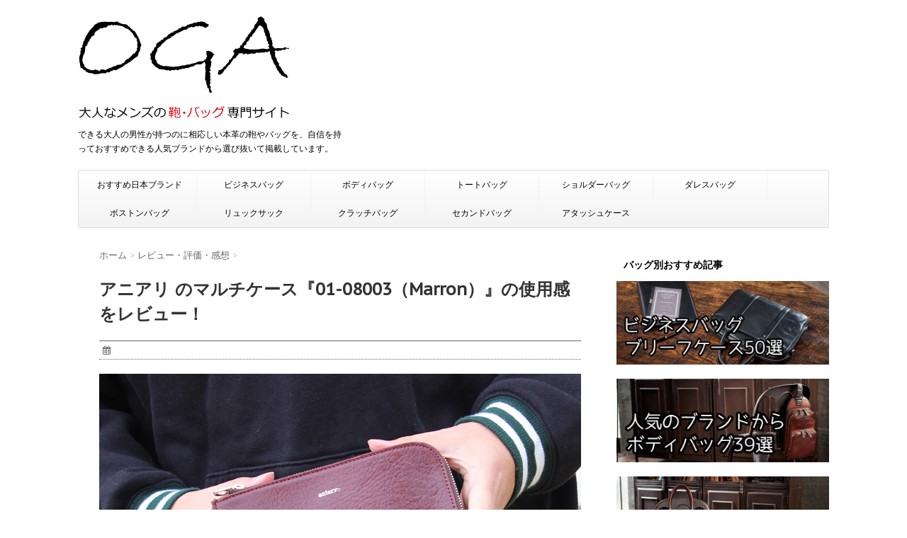

--- FILE ---
content_type: text/html; charset=UTF-8
request_url: https://mensbag7.net/aniary-multicase2/
body_size: 12363
content:
<!DOCTYPE html>
<!--[if lt IE 7]>
<html class="ie6" lang="ja"> <![endif]-->
<!--[if IE 7]>
<html class="i7" lang="ja"> <![endif]-->
<!--[if IE 8]>
<html class="ie" lang="ja"> <![endif]-->
<!--[if gt IE 8]><!-->
<html lang="ja">
	<!--<![endif]-->
	<head>
		<meta charset="UTF-8" >
		<meta name="viewport" content="width=device-width,initial-scale=1.0,user-scalable=no">
		<meta name="format-detection" content="telephone=no" >
		
		
		<link rel="alternate" type="application/rss+xml" title="【OGA】大人なメンズの鞄・バッグ専門サイト RSS Feed" href="https://mensbag7.net/feed/" />
		<link rel="pingback" href="https://mensbag7.net/xmlrpc.php" >
		<link href='https://fonts.googleapis.com/css?family=Montserrat:400' rel='stylesheet' type='text/css'>
		<link href='https://fonts.googleapis.com/css?family=PT+Sans+Caption' rel='stylesheet' type='text/css'>		<!--[if lt IE 9]>
		<script src="http://css3-mediaqueries-js.googlecode.com/svn/trunk/css3-mediaqueries.js"></script>
		<script src="https://mensbag7.net/wp-content/themes/stinger7/js/html5shiv.js"></script>
		<![endif]-->
				<title>アニアリ のマルチケース『01-08003（Marron）』の使用感をレビュー！ - 【OGA】大人なメンズの鞄・バッグ専門サイト</title>
		<script type="text/javascript">
			window._wpemojiSettings = {"baseUrl":"https:\/\/s.w.org\/images\/core\/emoji\/72x72\/","ext":".png","source":{"concatemoji":"https:\/\/mensbag7.net\/wp-includes\/js\/wp-emoji-release.min.js?ver=4.4.33"}};
			!function(e,n,t){var a;function i(e){var t=n.createElement("canvas"),a=t.getContext&&t.getContext("2d"),i=String.fromCharCode;return!(!a||!a.fillText)&&(a.textBaseline="top",a.font="600 32px Arial","flag"===e?(a.fillText(i(55356,56806,55356,56826),0,0),3e3<t.toDataURL().length):"diversity"===e?(a.fillText(i(55356,57221),0,0),t=a.getImageData(16,16,1,1).data,a.fillText(i(55356,57221,55356,57343),0,0),(t=a.getImageData(16,16,1,1).data)[0],t[1],t[2],t[3],!0):("simple"===e?a.fillText(i(55357,56835),0,0):a.fillText(i(55356,57135),0,0),0!==a.getImageData(16,16,1,1).data[0]))}function o(e){var t=n.createElement("script");t.src=e,t.type="text/javascript",n.getElementsByTagName("head")[0].appendChild(t)}t.supports={simple:i("simple"),flag:i("flag"),unicode8:i("unicode8"),diversity:i("diversity")},t.DOMReady=!1,t.readyCallback=function(){t.DOMReady=!0},t.supports.simple&&t.supports.flag&&t.supports.unicode8&&t.supports.diversity||(a=function(){t.readyCallback()},n.addEventListener?(n.addEventListener("DOMContentLoaded",a,!1),e.addEventListener("load",a,!1)):(e.attachEvent("onload",a),n.attachEvent("onreadystatechange",function(){"complete"===n.readyState&&t.readyCallback()})),(a=t.source||{}).concatemoji?o(a.concatemoji):a.wpemoji&&a.twemoji&&(o(a.twemoji),o(a.wpemoji)))}(window,document,window._wpemojiSettings);
		</script>
		<style type="text/css">
img.wp-smiley,
img.emoji {
	display: inline !important;
	border: none !important;
	box-shadow: none !important;
	height: 1em !important;
	width: 1em !important;
	margin: 0 .07em !important;
	vertical-align: -0.1em !important;
	background: none !important;
	padding: 0 !important;
}
</style>
<link rel='stylesheet' id='contact-form-7-css'  href='https://mensbag7.net/wp-content/plugins/contact-form-7/includes/css/styles.css?ver=4.4.1' type='text/css' media='all' />
<link rel='stylesheet' id='normalize-css'  href='https://mensbag7.net/wp-content/themes/stinger7/css/normalize.css?ver=1.5.9' type='text/css' media='all' />
<link rel='stylesheet' id='font-awesome-css'  href='//maxcdn.bootstrapcdn.com/font-awesome/4.5.0/css/font-awesome.min.css?ver=4.5.0' type='text/css' media='all' />
<link rel='stylesheet' id='style-css'  href='https://mensbag7.net/wp-content/themes/stinger7/style.css?ver=4.4.33' type='text/css' media='all' />
<script type='text/javascript' src='//ajax.googleapis.com/ajax/libs/jquery/1.11.3/jquery.min.js?ver=1.11.3'></script>
<link rel='https://api.w.org/' href='https://mensbag7.net/wp-json/' />
<link rel="canonical" href="https://mensbag7.net/aniary-multicase2/" />
<link rel='shortlink' href='https://mensbag7.net/?p=15077' />
<link rel="alternate" type="application/json+oembed" href="https://mensbag7.net/wp-json/oembed/1.0/embed?url=https%3A%2F%2Fmensbag7.net%2Faniary-multicase2%2F" />
<link rel="alternate" type="text/xml+oembed" href="https://mensbag7.net/wp-json/oembed/1.0/embed?url=https%3A%2F%2Fmensbag7.net%2Faniary-multicase2%2F&#038;format=xml" />
<meta name="robots" content="index, follow" />
<style type="text/css">.broken_link, a.broken_link {
	text-decoration: line-through;
}</style><style type="text/css" id="custom-background-css">
body.custom-background { background-color: #ffffff; }
</style>
<link rel="icon" href="https://mensbag7.net/wp-content/uploads/2016/05/cropped-rogo-sihoukei-32x32.png" sizes="32x32" />
<link rel="icon" href="https://mensbag7.net/wp-content/uploads/2016/05/cropped-rogo-sihoukei-192x192.png" sizes="192x192" />
<link rel="apple-touch-icon-precomposed" href="https://mensbag7.net/wp-content/uploads/2016/05/cropped-rogo-sihoukei-180x180.png" />
<meta name="msapplication-TileImage" content="https://mensbag7.net/wp-content/uploads/2016/05/cropped-rogo-sihoukei-270x270.png" />
			<script>
		(function (i, s, o, g, r, a, m) {
			i['GoogleAnalyticsObject'] = r;
			i[r] = i[r] || function () {
					(i[r].q = i[r].q || []).push(arguments)
				}, i[r].l = 1 * new Date();
			a = s.createElement(o),
				m = s.getElementsByTagName(o)[0];
			a.async = 1;
			a.src = g;
			m.parentNode.insertBefore(a, m)
		})(window, document, 'script', '//www.google-analytics.com/analytics.js', 'ga');

		ga('create', 'UA-76091738-1', 'auto');
		ga('send', 'pageview');

	</script>
	<meta name="google-site-verification" content="s2vZ3nHl7SUa-nibfApVfd76TIHgindAi_EGPtQJIFg" />	
</head>
	<body class="single single-post postid-15077 single-format-standard custom-background" >
	
		<div id="wrapper" class="">
			<header>
			<div class="clearfix" id="headbox">
			<!-- アコーディオン -->
			<nav id="s-navi" class="pcnone">
				<dl class="acordion">
					<dt class="trigger">
					<p><span class="op"><i class="fa fa-bars"></i></span></p>
					</dt>
					<dd class="acordion_tree">
												<div class="menu-top-container"><ul id="menu-top" class="menu"><li id="menu-item-360" class="menu-item menu-item-type-custom menu-item-object-custom menu-item-360"><a href="https://mensbag7.net/bag-japan/">おすすめ日本ブランド</a></li>
<li id="menu-item-7130" class="menu-item menu-item-type-custom menu-item-object-custom menu-item-7130"><a href="https://mensbag7.net/businessbag/">ビジネスバッグ</a></li>
<li id="menu-item-7131" class="menu-item menu-item-type-custom menu-item-object-custom menu-item-7131"><a href="https://mensbag7.net/bodybag-popular/">ボディバッグ</a></li>
<li id="menu-item-7132" class="menu-item menu-item-type-custom menu-item-object-custom menu-item-7132"><a href="https://mensbag7.net/totebag/">トートバッグ</a></li>
<li id="menu-item-7133" class="menu-item menu-item-type-custom menu-item-object-custom menu-item-7133"><a href="https://mensbag7.net/shoulderbag/">ショルダーバッグ</a></li>
<li id="menu-item-7134" class="menu-item menu-item-type-custom menu-item-object-custom menu-item-7134"><a href="https://mensbag7.net/dullesbag-japan/">ダレスバッグ</a></li>
<li id="menu-item-10189" class="menu-item menu-item-type-custom menu-item-object-custom menu-item-10189"><a href="https://mensbag7.net/bostonbag-japan/">ボストンバッグ</a></li>
<li id="menu-item-10850" class="menu-item menu-item-type-custom menu-item-object-custom menu-item-10850"><a href="https://mensbag7.net/rucksack/">リュックサック</a></li>
<li id="menu-item-10190" class="menu-item menu-item-type-custom menu-item-object-custom menu-item-10190"><a href="https://mensbag7.net/clutchbag/">クラッチバッグ</a></li>
<li id="menu-item-10191" class="menu-item menu-item-type-custom menu-item-object-custom menu-item-10191"><a href="https://mensbag7.net/secondbag/">セカンドバッグ</a></li>
<li id="menu-item-10849" class="menu-item menu-item-type-custom menu-item-object-custom menu-item-10849"><a href="https://mensbag7.net/attachecase2/">アタッシュケース</a></li>
</ul></div>						<div class="clear"></div>
					</dd>
				</dl>
			</nav>
			<!-- /アコーディオン -->
			<div id="header-l">
				<!-- ロゴ又はブログ名 -->
				<p class="sitename"><a href="https://mensbag7.net/">
													<img alt="【OGA】大人なメンズの鞄・バッグ専門サイト" src="https://mensbag7.net/wp-content/uploads/2018/06/rogo.png" >
											</a></p>
				<!-- キャプション -->
									<p class="descr">
						できる大人の男性が持つのに相応しい本革の鞄やバッグを、自信を持っておすすめできる人気ブランドから選び抜いて掲載しています。					</p>
				
			</div><!-- /#header-l -->
			<div id="header-r" class="smanone">
								
			</div><!-- /#header-r -->
			</div><!-- /#clearfix -->

				
<div id="gazou-wide">
				<nav class="smanone clearfix"><ul id="menu-top-1" class="menu"><li class="menu-item menu-item-type-custom menu-item-object-custom menu-item-360"><a href="https://mensbag7.net/bag-japan/">おすすめ日本ブランド</a></li>
<li class="menu-item menu-item-type-custom menu-item-object-custom menu-item-7130"><a href="https://mensbag7.net/businessbag/">ビジネスバッグ</a></li>
<li class="menu-item menu-item-type-custom menu-item-object-custom menu-item-7131"><a href="https://mensbag7.net/bodybag-popular/">ボディバッグ</a></li>
<li class="menu-item menu-item-type-custom menu-item-object-custom menu-item-7132"><a href="https://mensbag7.net/totebag/">トートバッグ</a></li>
<li class="menu-item menu-item-type-custom menu-item-object-custom menu-item-7133"><a href="https://mensbag7.net/shoulderbag/">ショルダーバッグ</a></li>
<li class="menu-item menu-item-type-custom menu-item-object-custom menu-item-7134"><a href="https://mensbag7.net/dullesbag-japan/">ダレスバッグ</a></li>
<li class="menu-item menu-item-type-custom menu-item-object-custom menu-item-10189"><a href="https://mensbag7.net/bostonbag-japan/">ボストンバッグ</a></li>
<li class="menu-item menu-item-type-custom menu-item-object-custom menu-item-10850"><a href="https://mensbag7.net/rucksack/">リュックサック</a></li>
<li class="menu-item menu-item-type-custom menu-item-object-custom menu-item-10190"><a href="https://mensbag7.net/clutchbag/">クラッチバッグ</a></li>
<li class="menu-item menu-item-type-custom menu-item-object-custom menu-item-10191"><a href="https://mensbag7.net/secondbag/">セカンドバッグ</a></li>
<li class="menu-item menu-item-type-custom menu-item-object-custom menu-item-10849"><a href="https://mensbag7.net/attachecase2/">アタッシュケース</a></li>
</ul></nav>	</div>

			</header>

<div id="content" class="clearfix">
	<div id="contentInner">
		<main >
			<article>
				<div class="post">
					<!--ぱんくず -->
					<div id="breadcrumb">
						<div itemscope itemtype="http://data-vocabulary.org/Breadcrumb">
							<a href="https://mensbag7.net" itemprop="url"> <span itemprop="title">ホーム</span>
							</a> &gt; </div>
																																					<div itemscope itemtype="http://data-vocabulary.org/Breadcrumb">
								<a href="https://mensbag7.net/category/review/" itemprop="url">
									<span itemprop="title">レビュー・評価・感想</span> </a> &gt; </div>
											</div>
					<!--/ ぱんくず -->

					<!--ループ開始 -->
										<h1 class="entry-title">
						アニアリ のマルチケース『01-08003（Marron）』の使用感をレビュー！					</h1>

					<div class="blogbox ">
						<p><span class="kdate"><i class="fa fa-calendar"></i>&nbsp;
                <time class="entry-date date updated" datetime="2019-04-15T18:01:17+09:00">
<!--
	                2019/04/15                </time>
-->
                &nbsp;
								                </span></p>
					</div>

					<p><img class="aligncenter size-full wp-image-15078" src="https://mensbag7.net/wp-content/uploads/2019/04/IMG_0719s.jpg" alt="アニアリ のマルチケース『01-08003（Marron）』の使用感をレビュー！" width="680" height="453" srcset="https://mensbag7.net/wp-content/uploads/2019/04/IMG_0719s-300x200.jpg 300w, https://mensbag7.net/wp-content/uploads/2019/04/IMG_0719s.jpg 680w" sizes="(max-width: 680px) 100vw, 680px" /></p>
<p>スマホを買い替えたので、革製のケースでいいものがないかな、と探していたところ、アニアリに辿り着きました。</p>
<p>そこで出会ったのが、このマルチケース、01-08003 だったというわけです。</p>
<p>手帳のように、スマホと一体化させて使うタイプのケースが、僕はイマイチ好きになれず、どうしようか迷っていたところ、このケースは使用時にスマホを取り出して使えるタイプだったので、「自分が求めていたものはこれだ！」と、アンテナがビンビン反応したんです。</p>
<p>&nbsp;</p>
<h2>気に入っているポイント</h2>
<p>本格的な革製品を購入すること自体、実はこれが初めての経験なので、手に取った瞬間から、ものすごくワクワクしていました。</p>
<p><img class="aligncenter size-full wp-image-15079" src="https://mensbag7.net/wp-content/uploads/2019/04/IMG_0643s.jpg" alt="本格的な革製品" width="680" height="453" srcset="https://mensbag7.net/wp-content/uploads/2019/04/IMG_0643s-300x200.jpg 300w, https://mensbag7.net/wp-content/uploads/2019/04/IMG_0643s.jpg 680w" sizes="(max-width: 680px) 100vw, 680px" /></p>
<p>自分も、いよいよ大人になったんだなぁ…という感じがして、嬉しかったです。</p>
<p>このマルチケースには、独特の色ムラやシワ模様があって、僕にはその素材感がたまらないと感じました。</p>
<p><img class="aligncenter size-full wp-image-15080" src="https://mensbag7.net/wp-content/uploads/2019/04/IMG_0637s.jpg" alt="鮮やかに刻印されているロゴ" width="680" height="453" srcset="https://mensbag7.net/wp-content/uploads/2019/04/IMG_0637s-300x200.jpg 300w, https://mensbag7.net/wp-content/uploads/2019/04/IMG_0637s.jpg 680w" sizes="(max-width: 680px) 100vw, 680px" /></p>
<p>そこに鮮やかに刻印されているロゴもいい味を出していて、デザイン性が高いと思っています。</p>
<p>&nbsp;</p>
<p>フォルムも洗練されていて、とても好きです。</p>
<p><img class="aligncenter size-full wp-image-15081" src="https://mensbag7.net/wp-content/uploads/2019/04/IMG_0638s.jpg" alt="フォルムも洗練" width="680" height="453" srcset="https://mensbag7.net/wp-content/uploads/2019/04/IMG_0638s-300x200.jpg 300w, https://mensbag7.net/wp-content/uploads/2019/04/IMG_0638s.jpg 680w" sizes="(max-width: 680px) 100vw, 680px" /></p>
<p>４つ角が全部丸くなっていたら、なんとなくどこにでもあるようなケースという印象を持っていたのかもしれませんが、この商品は、１つの角がパキッと尖っているので、そこがオシャレで個性的な印象を与えてくれるんですよね。</p>
<p>どこにでもありそうで、実はどこにもない、というタイプの絶妙なラインを行く商品が、僕は一番価値あると思っているので、自分と、このマルチケースとの相性は抜群だと感じています。</p>
<p>&nbsp;</p>
<p>アニアリは、色の種類が豊富なブランドなんだということを、今回のショッピングで初めて知りました。</p>
<p>このマルチケースも、購入時に何色にしようか、とても迷いました。</p>
<p><img class="aligncenter size-full wp-image-15082" src="https://mensbag7.net/wp-content/uploads/2019/04/2-1.jpg" alt="アニアリは、色の種類が豊富" width="680" height="226" srcset="https://mensbag7.net/wp-content/uploads/2019/04/2-1-300x100.jpg 300w, https://mensbag7.net/wp-content/uploads/2019/04/2-1.jpg 680w" sizes="(max-width: 680px) 100vw, 680px" /></p>
<p>黒じゃありきたり過ぎるかなぁ、と思ったので、ダークブルーや、キャメルと悩んだんですが、落ち着きがあって、しかも、少しメジャーを外したような印象のあるマロンを選びました。</p>
<p>このケース、実際に使ってみると、想像していた以上に利便性が高いので、別の色も欲しくなってきています。</p>
<p>&nbsp;</p>
<h2>実際に使用してみた感想</h2>
<p><img class="aligncenter size-full wp-image-15085" src="https://mensbag7.net/wp-content/uploads/2019/04/IMG_0741s.jpg" alt="対角線上に、ファスナーがついている" width="680" height="453" srcset="https://mensbag7.net/wp-content/uploads/2019/04/IMG_0741s-300x200.jpg 300w, https://mensbag7.net/wp-content/uploads/2019/04/IMG_0741s.jpg 680w" sizes="(max-width: 680px) 100vw, 680px" /></p>
<p>対角線上に、ファスナーがついているのですが、珍しい「くの字」型のファスナーポケットが、僕はとても便利だと感じていて、愛用しまくっています。</p>
<p><img class="aligncenter size-full wp-image-15084" src="https://mensbag7.net/wp-content/uploads/2019/04/IMG_0679s.jpg" alt="「くの字」型のファスナーポケット" width="680" height="453" srcset="https://mensbag7.net/wp-content/uploads/2019/04/IMG_0679s-300x200.jpg 300w, https://mensbag7.net/wp-content/uploads/2019/04/IMG_0679s.jpg 680w" sizes="(max-width: 680px) 100vw, 680px" /></p>
<p>スマホを収納するのには、「くの字」分だけ開閉ができればそれで充分ですし、見た目も、普通ではない感じを演出するのに、一役買っているように思います。</p>
<p><img class="aligncenter size-full wp-image-15083" src="https://mensbag7.net/wp-content/uploads/2019/04/IMG_0746s.jpg" alt="くの字" width="680" height="453" srcset="https://mensbag7.net/wp-content/uploads/2019/04/IMG_0746s-300x200.jpg 300w, https://mensbag7.net/wp-content/uploads/2019/04/IMG_0746s.jpg 680w" sizes="(max-width: 680px) 100vw, 680px" /></p>
<p>&nbsp;</p>
<p>そして、反対側の「Ｌの字」ファスナーの方は、大きく開くので、こちらには、カードやお札なんかを入れて、普通に財布として使っています。</p>
<p><img class="aligncenter size-full wp-image-15086" src="https://mensbag7.net/wp-content/uploads/2019/04/IMG_0682s.jpg" alt="反対側の「Ｌの字」ファスナー" width="680" height="453" srcset="https://mensbag7.net/wp-content/uploads/2019/04/IMG_0682s-300x200.jpg 300w, https://mensbag7.net/wp-content/uploads/2019/04/IMG_0682s.jpg 680w" sizes="(max-width: 680px) 100vw, 680px" /></p>
<p>財布でもあり、スマホケースでもあるというのは、意外に、これまでありそうでなかった発想なんじゃないかな、と思います。</p>
<p>つまり、ちょっとした外出だったら、これ１つをポケットに入れていけば、それで事足りてしまう、ということなんだと改めて気づきました。</p>
<p>&nbsp;</p>
<p>このマルチケースを購入してから、フラリとその辺へ出かけるのが楽しくなりました。</p>
<p><img class="aligncenter size-full wp-image-15087" src="https://mensbag7.net/wp-content/uploads/2019/04/IMG_0737s.jpg" alt="コンパクトなクラッチバッグ" width="680" height="453" srcset="https://mensbag7.net/wp-content/uploads/2019/04/IMG_0737s-300x200.jpg 300w, https://mensbag7.net/wp-content/uploads/2019/04/IMG_0737s.jpg 680w" sizes="(max-width: 680px) 100vw, 680px" /></p>
<p>仕事から帰宅した後も、ついつい外出をしたくなってしまいます。</p>
<p>コンパクトなクラッチバッグを持っている、みたいな感覚で、このマルチケースにスマホと必要なカードやお金を入れて、散歩へ行ったり、本屋に寄ったりするわけです。</p>
<p>スマホには、カメラも付属していますから、このケースの中に、通信機器も、お金も、カメラも、全部入ってるんだなぁ、と思うと、なんだか優越感すら覚えます。</p>
<p>海外へ行くなら、パスポートも入れられますし、銀行へ行くなら通帳も入れられることでしょう。本当に魔法のように便利なケースです。</p>
<p>&nbsp;</p>
<h2>経年変化が楽しみ</h2>
<p>アニアリのレザーは、使い込んでいくほどに、味わい深い経年変化を遂げていってくれるようなので、僕はそこも楽しみにしています。</p>
<p><img class="aligncenter size-full wp-image-15090" src="https://mensbag7.net/wp-content/uploads/2019/04/IMG_0731s.jpg" alt="使い込んでいくほどに、味わい深い経年変化" width="680" height="453" srcset="https://mensbag7.net/wp-content/uploads/2019/04/IMG_0731s-300x200.jpg 300w, https://mensbag7.net/wp-content/uploads/2019/04/IMG_0731s.jpg 680w" sizes="(max-width: 680px) 100vw, 680px" /></p>
<p>普通は、どんなものでも、使えば使うほど汚れたり、擦れたりして、劣化していってしまうわけですが、革製品は、逆に魅力がアップしていくので、実際には、値段以上の価値があると感じています。</p>
<p>手の脂の影響でも、いい風合いに変化してくれるようなので、バスや電車に乗っている時など、一生懸命、手のひらで愛でたりしています。</p>
<p>これは買ってから気づいたことですが、マロンカラーは、ブラックよりも、経年変化の具合がわかりやすいので、そこはラッキーだったなと思います。</p>
<p>もっとハッキリと顕著な変化を味わいたい人は、キャメルくらい鮮やかな色を選ぶといいかもしれません。</p>
<p>&nbsp;</p>
<h2>まとめ</h2>
<p>アニアリのマルチケース、『01-08003（Marron）』について、気に入っているポイントや、使用感などをレビューさせてもらいました。</p>
<p><img class="aligncenter size-full wp-image-15091" src="https://mensbag7.net/wp-content/uploads/2019/04/IMG_0727s.jpg" alt="アニアリのマルチケース、『01-08003（Marron）』" width="680" height="454" srcset="https://mensbag7.net/wp-content/uploads/2019/04/IMG_0727s-300x200.jpg 300w, https://mensbag7.net/wp-content/uploads/2019/04/IMG_0727s.jpg 680w" sizes="(max-width: 680px) 100vw, 680px" /></p>
<p>アニアリは、日本製であることにこだわっている、信頼度の高いブランドなので、デザイン性が高くて利便性に優れているだけでなく、壊れづらくて丈夫だというところも、大きな魅力であると思います。</p>
<p>友達や家族にもオススメしたい、ものすごく良い商品だったので、少しでも気になった人は是非、アニアリのHPを覗いてみてください。</p>
<p>スマホケース以外としても、幅広い場面で活用させられるものなので、とりあえず絶対に後悔はしないと思います！</p>
<p>&nbsp;</p>
<p><a href="https://px.a8.net/svt/ejp?a8mat=2TA914+7IWYHM+3OCG+BW8O2&amp;a8ejpredirect=https%3A%2F%2Fwww.aniary.com%2Fstore%2Fg%2Fg01-08003%2F" target="_blank" rel="nofollow">この商品の在庫を見てみる</a><br />
<img src="https://www12.a8.net/0.gif?a8mat=2TA914+7IWYHM+3OCG+BW8O2" alt="" width="1" height="1" border="0" /></p>
<p>&nbsp;</p>

					<div class="kizi-under-box"><p style="display:none">おすすめバッグブランド</p>			<div class="textwidget"><img class="aligncenter size-full wp-image-6908" src="https://mensbag7.net/wp-content/uploads/2017/06/mazuhanihonsei.jpg" alt="まずは日本製に目を向けてみませんか？" width="680" height="71" /><br>
当サイトでオススメしてるのは国産のバッグブランドです。<br><br>
日本の熟練職人が制作するバッグは、世界でもトップレベルの完成度で、海外製品とは一味も二味も違うこだわりが感じられます。<br><br>
そんなこだわりの日本製ブランドをこちらにまとめたので、ぜひご覧ください。<br>
<br>
<a href="https://mensbag7.net/bag-japan/"><img class="aligncenter size-full wp-image-6911" src="https://mensbag7.net/wp-content/uploads/2017/06/43015051-05-2-e1498029361255.jpg" alt="「メンズバッグ・鞄」人気が高い日本の革製品ブランド36選" width="680" height="370" /></a></div>
		</div>					
						
	<div class="sns">
	<ul class="clearfix">
		<!--ツイートボタン-->
		<li class="twitter"> 
		<a target="_blank" href="http://twitter.com/intent/tweet?url=https%3A%2F%2Fmensbag7.net%2Faniary-multicase2%2F&text=%E3%82%A2%E3%83%8B%E3%82%A2%E3%83%AA+%E3%81%AE%E3%83%9E%E3%83%AB%E3%83%81%E3%82%B1%E3%83%BC%E3%82%B9%E3%80%8E01-08003%EF%BC%88Marron%EF%BC%89%E3%80%8F%E3%81%AE%E4%BD%BF%E7%94%A8%E6%84%9F%E3%82%92%E3%83%AC%E3%83%93%E3%83%A5%E3%83%BC%EF%BC%81&via=&tw_p=tweetbutton"><i class="fa fa-twitter"></i></a>
		</li>

		<!--Facebookボタン-->      
		<li class="facebook">
		<a href="http://www.facebook.com/sharer.php?src=bm&u=https%3A%2F%2Fmensbag7.net%2Faniary-multicase2%2F&t=%E3%82%A2%E3%83%8B%E3%82%A2%E3%83%AA+%E3%81%AE%E3%83%9E%E3%83%AB%E3%83%81%E3%82%B1%E3%83%BC%E3%82%B9%E3%80%8E01-08003%EF%BC%88Marron%EF%BC%89%E3%80%8F%E3%81%AE%E4%BD%BF%E7%94%A8%E6%84%9F%E3%82%92%E3%83%AC%E3%83%93%E3%83%A5%E3%83%BC%EF%BC%81" target="_blank"><i class="fa fa-facebook"></i>
		</a>
		</li>

		<!--Google+1ボタン-->
		<li class="googleplus">
		<a href="https://plus.google.com/share?url=https%3A%2F%2Fmensbag7.net%2Faniary-multicase2%2F" target="_blank"><i class="fa fa-google-plus"></i></a>
		</li>

		<!--ポケットボタン-->      
		<li class="pocket">
		<a href="http://getpocket.com/edit?url=https%3A%2F%2Fmensbag7.net%2Faniary-multicase2%2F&title=%E3%82%A2%E3%83%8B%E3%82%A2%E3%83%AA+%E3%81%AE%E3%83%9E%E3%83%AB%E3%83%81%E3%82%B1%E3%83%BC%E3%82%B9%E3%80%8E01-08003%EF%BC%88Marron%EF%BC%89%E3%80%8F%E3%81%AE%E4%BD%BF%E7%94%A8%E6%84%9F%E3%82%92%E3%83%AC%E3%83%93%E3%83%A5%E3%83%BC%EF%BC%81" target="_blank"><i class="fa fa-get-pocket"></i></a></li>

		<!--はてブボタン-->  
		<li class="hatebu">       
			<a href="http://b.hatena.ne.jp/entry/https://mensbag7.net/aniary-multicase2/" class="hatena-bookmark-button" data-hatena-bookmark-layout="simple" title="アニアリ のマルチケース『01-08003（Marron）』の使用感をレビュー！"><i class="fa fa-hatena"></i><span style="font-weight:bold">B!</span>
			</a><script type="text/javascript" src="https://b.st-hatena.com/js/bookmark_button.js" charset="utf-8" async="async"></script>

		</li>

		<!--LINEボタン-->   
		<li class="line">
		<a href="http://line.me/R/msg/text/?%E3%82%A2%E3%83%8B%E3%82%A2%E3%83%AA+%E3%81%AE%E3%83%9E%E3%83%AB%E3%83%81%E3%82%B1%E3%83%BC%E3%82%B9%E3%80%8E01-08003%EF%BC%88Marron%EF%BC%89%E3%80%8F%E3%81%AE%E4%BD%BF%E7%94%A8%E6%84%9F%E3%82%92%E3%83%AC%E3%83%93%E3%83%A5%E3%83%BC%EF%BC%81%0Ahttps%3A%2F%2Fmensbag7.net%2Faniary-multicase2%2F" target="_blank"><span class="snstext">LINEへ送る</span></a>
		</li>     
	</ul>

	</div> 

											
					

					<p class="tagst"><i class="fa fa-tags"></i>&nbsp;-
						<a href="https://mensbag7.net/category/review/" rel="category tag">レビュー・評価・感想</a>						<a href="https://mensbag7.net/tag/01-08003/" rel="tag">01-08003</a>, <a href="https://mensbag7.net/tag/%e3%82%a2%e3%83%8b%e3%82%a2%e3%83%aa/" rel="tag">アニアリ</a>, <a href="https://mensbag7.net/tag/%e3%83%9e%e3%83%ab%e3%83%81%e3%82%b1%e3%83%bc%e3%82%b9/" rel="tag">マルチケース</a>					</p>
					<aside>
						<div style="padding:20px 0px;">
																									<div class="smanone" style="padding-top:10px;">
																				</div>
													</div>

						<p class="author">
												</p>

												<!--ループ終了-->
												<!--関連記事-->
						
						<!--ページナビ-->
						<div class="p-navi clearfix">
							<dl>
																	<dt>PREV</dt>
									<dd>
										<a href="https://mensbag7.net/aniary-multicase/">アニアリのマルチケース『22-08002（Yellow）』使用感をレビュー</a>
									</dd>
																									<dt>NEXT</dt>
									<dd>
										<a href="https://mensbag7.net/aniary-multicase3/">アニアリのマルチケース『01-08004（Black）』を使用してみた感想</a>
									</dd>
															</dl>
						</div>
					</aside>
				</div>
				<!--/post-->
			</article>
		</main>
	</div>
	<!-- /#contentInner -->
	<div id="side">
	<aside>
					<div class="ad">
											</div>
				
		
		<div id="sidebg">
			            				</div>

							
		<div id="mybox">
			<ul><li><h4 class="menu_underh2">バッグ別おすすめ記事</h4>			<div class="textwidget"><p><a href="https://mensbag7.net/businessbag/"><img src="https://mensbag7.net/wp-content/uploads/2018/08/43015008-10-1.jpg" alt="大人かっこいい！本革の鞄・ビジネスバッグ・ブリーフケース39選" width="680" height="267" class="aligncenter size-full wp-image-6914" /></a></p>
<p><a href="https://mensbag7.net/bodybag-popular/"><img src="https://mensbag7.net/wp-content/uploads/2018/08/43015501-0.jpg" alt="人気のブランドから32選！大人の魅力溢れるボディバッグ一覧" width="680" height="267" class="aligncenter size-full wp-image-6912" /></a></p>
<p><a href="https://mensbag7.net/totebag/"><img src="https://mensbag7.net/wp-content/uploads/2018/08/43015007-07.jpg" alt="ああ～！美しいほど大人の色気がある革製メンズトートバッグ34選" width="680" height="293" class="aligncenter size-full wp-image-6913" /></a></p>
<p><a href="https://mensbag7.net/shoulderbag/"><img src="https://mensbag7.net/wp-content/uploads/2018/08/43015009-05.jpg" alt="良質で洗練された高級感があるメンズショルダーバッグ40選" width="680" height="295" class="aligncenter size-full wp-image-6915" /></a></p>
<p><a href="https://mensbag7.net/dullesbag-japan/"><img src="https://mensbag7.net/wp-content/uploads/2017/06/daresu.jpg" alt="「ダレスバッグ」大胆で繊細さを感じる日本ブランドからおすすめ17選" width="680" height="293" class="aligncenter size-full wp-image-6919" /></a></p>
<p><a href="https://mensbag7.net/bostonbag-japan/"><img class="aligncenter size-full wp-image-6916" src="https://mensbag7.net/wp-content/uploads/2017/06/43015506_07.jpg" alt="「メンズボストンバッグ」ハイクオリティな日本ブランドからおすすめ21選" width="680" height="267" /></a></p>
<p><a href="https://mensbag7.net/clutchbag/"><img class="aligncenter size-full wp-image-6916" src="https://mensbag7.net/wp-content/uploads/2018/08/43015060.jpg" alt="ダサいなんて言わせない！高級感あるメンズクラッチバッグ28選" width="680" height="267" class="aligncenter size-full wp-image-6917" /></a></p>
<p><a href="https://mensbag7.net/secondbag/"><img class="aligncenter size-full wp-image-6916" src="https://mensbag7.net/wp-content/uploads/2018/08/43015052-04.jpg" alt="誰が何と言おうがかっこいいと思う高級感抜群のセカンドバッグ21選" width="680" height="267" class="aligncenter size-full wp-image-6918" /></a></p>
</div>
		</li></ul><ul><li><h4 class="menu_underh2">おすすめ記事</h4>			<div class="textwidget"><a href="https://mensbag7.net/male-bag/">男性鞄（メンズカバン）人気でおすすめのブランド24選</a><br>
<br>
<a href="https://mensbag7.net/businessbag-ranking/" target="_blank">高級メンズビジネスバッグのブランドおすすめ人気ランキング</a><br>
<br>
<a href="https://mensbag7.net/business-bag-rucksack/" target="_blank">ビジネスバッグ＆リュックになる3wayを人気のブランドから12選</a><br>
<br>
<a href="https://mensbag7.net/business-totebag2/" target="_blank">ビジネストートバッグ（メンズ）を選ぶのにおすすめなブランド15選</a><br>
<br>
<a href="https://mensbag7.net/travel-bostonbag/" target="_blank">旅行のテンションが上がる！革製高級メンズボストンバッグ17選</a><br>
<br>
<a href="https://mensbag7.net/business-backpack/" target="_blank">ビジネスリュック（メンズ）を人気のおすすめブランドから15選</a><br>
<br>
<a href="https://mensbag7.net/fashionable-rucksack/" target="_blank">高級感のあるおしゃれなメンズリュックサックを人気ブランドから14選</a><br></div>
		</li></ul><ul><li><h4 class="menu_underh2">年代別メンズバッグブランド</h4><div class="menu-%e5%b9%b4%e4%bb%a3%e5%88%a5%e3%83%a1%e3%83%b3%e3%82%ba%e3%83%90%e3%83%83%e3%82%b0%e3%83%96%e3%83%a9%e3%83%b3%e3%83%89-container"><ul id="menu-%e5%b9%b4%e4%bb%a3%e5%88%a5%e3%83%a1%e3%83%b3%e3%82%ba%e3%83%90%e3%83%83%e3%82%b0%e3%83%96%e3%83%a9%e3%83%b3%e3%83%89" class="menu"><li id="menu-item-7136" class="menu-item menu-item-type-custom menu-item-object-custom menu-item-7136"><a href="https://mensbag7.net/20s/">20代（25ブランド）</a></li>
<li id="menu-item-7137" class="menu-item menu-item-type-custom menu-item-object-custom menu-item-7137"><a href="https://mensbag7.net/30s/">30代（28ブランド）</a></li>
<li id="menu-item-7138" class="menu-item menu-item-type-custom menu-item-object-custom menu-item-7138"><a href="https://mensbag7.net/40s/">40代（24ブランド）</a></li>
<li id="menu-item-7139" class="menu-item menu-item-type-custom menu-item-object-custom menu-item-7139"><a href="https://mensbag7.net/50s60s/">50～60代（13ブランド）</a></li>
</ul></div></li></ul><ul><li><h4 class="menu_underh2">予算別メンズバッグブランド</h4><div class="menu-%e4%ba%88%e7%ae%97%e5%88%a5%e3%83%a1%e3%83%b3%e3%82%ba%e3%83%90%e3%83%83%e3%82%b0%e3%83%96%e3%83%a9%e3%83%b3%e3%83%89-container"><ul id="menu-%e4%ba%88%e7%ae%97%e5%88%a5%e3%83%a1%e3%83%b3%e3%82%ba%e3%83%90%e3%83%83%e3%82%b0%e3%83%96%e3%83%a9%e3%83%b3%e3%83%89" class="menu"><li id="menu-item-7140" class="menu-item menu-item-type-custom menu-item-object-custom menu-item-7140"><a href="https://mensbag7.net/10manyen/">10万円以上</a></li>
<li id="menu-item-7141" class="menu-item menu-item-type-custom menu-item-object-custom menu-item-7141"><a href="https://mensbag7.net/7-8-9manyen/">7万・8万・9万円</a></li>
<li id="menu-item-7142" class="menu-item menu-item-type-custom menu-item-object-custom menu-item-7142"><a href="https://mensbag7.net/4-5-6manyen/">4万・5万・6万円</a></li>
<li id="menu-item-7143" class="menu-item menu-item-type-custom menu-item-object-custom menu-item-7143"><a href="https://mensbag7.net/2-3manyen/">2万～3万円</a></li>
</ul></div></li></ul><ul><li><h4 class="menu_underh2">メンズファッション小物の人気記事</h4>			<div class="textwidget"><a href="https://mensbag7.net/watches/" target="_blank">【メンズ腕時計】種類と選び方、おすすめ人気ブランド70選</a><br>
<br>
<a href="https://mensbag7.net/business-shoes/" rel="noopener" target="_blank">ビジネスシューズ（メンズ）人気おすすめブランド43選</a><br>
<br>
<a href="https://mensbag7.net/wallet-brand/" rel="noopener" target="_blank">【メンズ財布】おすすめ人気ブランド！通も唸る納得の33選</a><br></div>
		</li></ul><ul><li><h4 class="menu_underh2">カテゴリー</h4><div class="menu-%e3%82%ab%e3%83%86%e3%82%b4%e3%83%aa%e3%83%bc-container"><ul id="menu-%e3%82%ab%e3%83%86%e3%82%b4%e3%83%aa%e3%83%bc" class="menu"><li id="menu-item-356" class="menu-item menu-item-type-taxonomy menu-item-object-category menu-item-356"><a href="https://mensbag7.net/category/ranking/">ランキング・おすすめ・人気</a></li>
<li id="menu-item-54" class="menu-item menu-item-type-taxonomy menu-item-object-category current-post-ancestor current-menu-parent current-post-parent menu-item-54"><a href="https://mensbag7.net/category/review/">レビュー・評価・感想</a></li>
<li id="menu-item-1101" class="menu-item menu-item-type-taxonomy menu-item-object-category menu-item-1101"><a href="https://mensbag7.net/category/characteristic/">各ブランドの特徴・評判・口コミ</a></li>
</ul></div></li></ul><ul><li><h4 class="menu_underh2">メンズバッグの種類別</h4><div class="menu-%e3%83%a1%e3%83%b3%e3%82%ba%e3%83%90%e3%83%83%e3%82%b0%e3%81%ae%e7%a8%ae%e9%a1%9e%e5%88%a5-container"><ul id="menu-%e3%83%a1%e3%83%b3%e3%82%ba%e3%83%90%e3%83%83%e3%82%b0%e3%81%ae%e7%a8%ae%e9%a1%9e%e5%88%a5" class="menu"><li id="menu-item-137" class="menu-item menu-item-type-taxonomy menu-item-object-category menu-item-137"><a href="https://mensbag7.net/category/businessbags/">鞄・ビジネスバッグ・ブリーフケース</a></li>
<li id="menu-item-53" class="menu-item menu-item-type-taxonomy menu-item-object-category menu-item-53"><a href="https://mensbag7.net/category/totebag/">トートバッグ</a></li>
<li id="menu-item-52" class="menu-item menu-item-type-taxonomy menu-item-object-category menu-item-52"><a href="https://mensbag7.net/category/bodybag/">ボディバッグ・ワンショルダーバッグ</a></li>
<li id="menu-item-139" class="menu-item menu-item-type-taxonomy menu-item-object-category menu-item-139"><a href="https://mensbag7.net/category/shoulderbag/">ショルダーバッグ</a></li>
<li id="menu-item-140" class="menu-item menu-item-type-taxonomy menu-item-object-category menu-item-140"><a href="https://mensbag7.net/category/bostonbag/">ボストンバッグ</a></li>
<li id="menu-item-138" class="menu-item menu-item-type-taxonomy menu-item-object-category menu-item-138"><a href="https://mensbag7.net/category/travelbag/">トラベルバッグ・旅行鞄</a></li>
<li id="menu-item-953" class="menu-item menu-item-type-taxonomy menu-item-object-category menu-item-953"><a href="https://mensbag7.net/category/rucksack/">リュックサック・バックパック</a></li>
<li id="menu-item-357" class="menu-item menu-item-type-taxonomy menu-item-object-category menu-item-357"><a href="https://mensbag7.net/category/secondbag/">セカンドバッグ</a></li>
<li id="menu-item-358" class="menu-item menu-item-type-taxonomy menu-item-object-category menu-item-358"><a href="https://mensbag7.net/category/clutchbag/">クラッチバッグ</a></li>
<li id="menu-item-954" class="menu-item menu-item-type-taxonomy menu-item-object-category menu-item-954"><a href="https://mensbag7.net/category/attachecase/">アタッシュケース</a></li>
<li id="menu-item-955" class="menu-item menu-item-type-taxonomy menu-item-object-category menu-item-955"><a href="https://mensbag7.net/category/dullesbag/">ダレスバッグ・ドクターバッグ</a></li>
<li id="menu-item-2074" class="menu-item menu-item-type-taxonomy menu-item-object-category menu-item-2074"><a href="https://mensbag7.net/category/messengerbag/">メッセンジャーバッグ</a></li>
<li id="menu-item-5842" class="menu-item menu-item-type-taxonomy menu-item-object-category menu-item-5842"><a href="https://mensbag7.net/category/waistbag/">ウエストバッグ・ヒップバッグ</a></li>
</ul></div></li></ul><ul><li><h4 class="menu_underh2">メンズファッション小物</h4><div class="menu-%e3%83%a1%e3%83%b3%e3%82%ba%e8%b2%a1%e5%b8%83%e3%83%bb%e3%83%95%e3%82%a1%e3%83%83%e3%82%b7%e3%83%a7%e3%83%b3%e5%b0%8f%e7%89%a9-container"><ul id="menu-%e3%83%a1%e3%83%b3%e3%82%ba%e8%b2%a1%e5%b8%83%e3%83%bb%e3%83%95%e3%82%a1%e3%83%83%e3%82%b7%e3%83%a7%e3%83%b3%e5%b0%8f%e7%89%a9" class="menu"><li id="menu-item-14199" class="menu-item menu-item-type-taxonomy menu-item-object-category menu-item-14199"><a href="https://mensbag7.net/category/wallet/">メンズ財布</a></li>
<li id="menu-item-14203" class="menu-item menu-item-type-taxonomy menu-item-object-category menu-item-14203"><a href="https://mensbag7.net/category/long-wallet/">長財布</a></li>
<li id="menu-item-14200" class="menu-item menu-item-type-taxonomy menu-item-object-category menu-item-14200"><a href="https://mensbag7.net/category/bi-fold/">二つ折り財布</a></li>
<li id="menu-item-14202" class="menu-item menu-item-type-taxonomy menu-item-object-category menu-item-14202"><a href="https://mensbag7.net/category/coin-purse/">小銭入れ</a></li>
<li id="menu-item-14201" class="menu-item menu-item-type-taxonomy menu-item-object-category menu-item-14201"><a href="https://mensbag7.net/category/card-holder/">名刺入れ</a></li>
<li id="menu-item-15795" class="menu-item menu-item-type-taxonomy menu-item-object-category menu-item-15795"><a href="https://mensbag7.net/category/%e3%82%ad%e3%83%bc%e3%82%b1%e3%83%bc%e3%82%b9/">キーケース</a></li>
<li id="menu-item-17223" class="menu-item menu-item-type-taxonomy menu-item-object-category menu-item-17223"><a href="https://mensbag7.net/category/%e3%82%ad%e3%83%bc%e3%83%9b%e3%83%ab%e3%83%80%e3%83%bc%e3%83%bb%e3%82%ad%e3%83%bc%e3%83%aa%e3%83%b3%e3%82%b0/">キーホルダー・キーリング</a></li>
<li id="menu-item-17218" class="menu-item menu-item-type-taxonomy menu-item-object-category menu-item-17218"><a href="https://mensbag7.net/category/%e8%85%95%e6%99%82%e8%a8%88/">腕時計</a></li>
<li id="menu-item-15986" class="menu-item menu-item-type-taxonomy menu-item-object-category menu-item-15986"><a href="https://mensbag7.net/category/%e9%9d%b4%e3%83%bb%e3%82%b7%e3%83%a5%e3%83%bc%e3%82%ba/">靴・シューズ</a></li>
<li id="menu-item-15985" class="menu-item menu-item-type-taxonomy menu-item-object-category menu-item-15985"><a href="https://mensbag7.net/category/%e3%83%99%e3%83%ab%e3%83%88/">ベルト</a></li>
<li id="menu-item-17221" class="menu-item menu-item-type-taxonomy menu-item-object-category menu-item-17221"><a href="https://mensbag7.net/category/%e3%83%8d%e3%82%af%e3%82%bf%e3%82%a4/">ネクタイ</a></li>
<li id="menu-item-15987" class="menu-item menu-item-type-taxonomy menu-item-object-category menu-item-15987"><a href="https://mensbag7.net/category/%e3%83%8d%e3%83%83%e3%82%af%e3%83%ac%e3%82%b9/">ネックレス</a></li>
<li id="menu-item-15989" class="menu-item menu-item-type-taxonomy menu-item-object-category menu-item-15989"><a href="https://mensbag7.net/category/%e3%83%9a%e3%83%b3%e3%82%b1%e3%83%bc%e3%82%b9/">ペンケース</a></li>
<li id="menu-item-17220" class="menu-item menu-item-type-taxonomy menu-item-object-category menu-item-17220"><a href="https://mensbag7.net/category/%e3%83%9c%e3%83%bc%e3%83%ab%e3%83%9a%e3%83%b3%e3%83%bb%e4%b8%87%e5%b9%b4%e7%ad%86/">ボールペン・万年筆</a></li>
<li id="menu-item-17219" class="menu-item menu-item-type-taxonomy menu-item-object-category menu-item-17219"><a href="https://mensbag7.net/category/%e5%82%98/">傘</a></li>
<li id="menu-item-17222" class="menu-item menu-item-type-taxonomy menu-item-object-category menu-item-17222"><a href="https://mensbag7.net/category/%e3%83%a9%e3%82%a4%e3%82%bf%e3%83%bc%e3%83%bb%e7%81%b0%e7%9a%bf%e3%83%bb%e3%82%b1%e3%83%bc%e3%82%b9/">ライター・灰皿・ケース</a></li>
</ul></div></li></ul><ul><li><div id="search">
	<form method="get" id="searchform" action="https://mensbag7.net/">
		<label class="hidden" for="s">
					</label>
		<input type="text" placeholder="検索するテキストを入力" value="" name="s" id="s" />
		<input type="image" src="https://mensbag7.net/wp-content/themes/stinger7/images/search.png" alt="検索" id="searchsubmit" />
	</form>
</div>
<!-- /stinger --> </li></ul><ul><li><h4 class="menu_underh2">運営者情報</h4>			<div class="textwidget"><p><a href="https://mensbag7.net/about-site/">このサイトについて</a><br />
<a href="https://mensbag7.net/operator-information/">運営者情報</a><br />
<a href="https://mensbag7.net/disclaimer/">免責事項</a><br />
<a href="https://mensbag7.net/privacy-policy/">個人情報保護方針</a><br />
<a href="https://mensbag7.net/inquiry/">お問い合わせ</a></p>
</div>
		</li></ul>		</div>

		<div id="scrollad">
						<!--ここにgoogleアドセンスコードを貼ると規約違反になるので注意して下さい-->
					</div>
	</aside>
</div>
<!-- /#side -->
</div>
<!--/#content -->
<footer id="footer">
<div class="footermenust"><ul><li class="page_item page-item-88"><a href="https://mensbag7.net/inquiry/">お問い合わせ</a></li><li class="page_item page-item-2"><a href="https://mensbag7.net/about-site/">このサイトについて</a></li><li class="page_item page-item-90"><a href="https://mensbag7.net/">アナタに似合うメンズバッグを200を超える人気ブランドから選ぶ方法</a></li></ul></div>
<h3>
			<a href="https://mensbag7.net/"><img alt="【OGA】大人なメンズの鞄・バッグ専門サイト" src="https://mensbag7.net/wp-content/uploads/2018/06/rogo.png" ></a>
	</h3>

	<p>
		<a href="https://mensbag7.net/">できる大人の男性が持つのに相応しい本革の鞄やバッグを、自信を持っておすすめできる人気ブランドから選び抜いて掲載しています。</a>
	</p>
		
	<p class="copy">Copyright&copy;
		【OGA】大人なメンズの鞄・バッグ専門サイト		,
		2026		All Rights Reserved.</p>
</footer>
</div>
<!-- /#wrapper -->
<!-- ページトップへ戻る -->
<div id="page-top"><a href="#wrapper" class="fa fa-angle-up"></a></div>
<!-- ページトップへ戻る　終わり -->

	
<script type='text/javascript' src='https://mensbag7.net/wp-includes/js/comment-reply.min.js?ver=4.4.33'></script>
<script type='text/javascript' src='https://mensbag7.net/wp-content/plugins/contact-form-7/includes/js/jquery.form.min.js?ver=3.51.0-2014.06.20'></script>
<script type='text/javascript'>
/* <![CDATA[ */
var _wpcf7 = {"loaderUrl":"https:\/\/mensbag7.net\/wp-content\/plugins\/contact-form-7\/images\/ajax-loader.gif","recaptchaEmpty":"\u3042\u306a\u305f\u304c\u30ed\u30dc\u30c3\u30c8\u3067\u306f\u306a\u3044\u3053\u3068\u3092\u8a3c\u660e\u3057\u3066\u304f\u3060\u3055\u3044\u3002","sending":"\u9001\u4fe1\u4e2d ..."};
/* ]]> */
</script>
<script type='text/javascript' src='https://mensbag7.net/wp-content/plugins/contact-form-7/includes/js/scripts.js?ver=4.4.1'></script>
<script type='text/javascript' src='https://mensbag7.net/wp-includes/js/wp-embed.min.js?ver=4.4.33'></script>
<script type='text/javascript' src='https://mensbag7.net/wp-content/themes/stinger7/js/base.js?ver=4.4.33'></script>
<script type='text/javascript' src='https://mensbag7.net/wp-content/themes/stinger7/js/scroll.js?ver=4.4.33'></script>
</body></html>